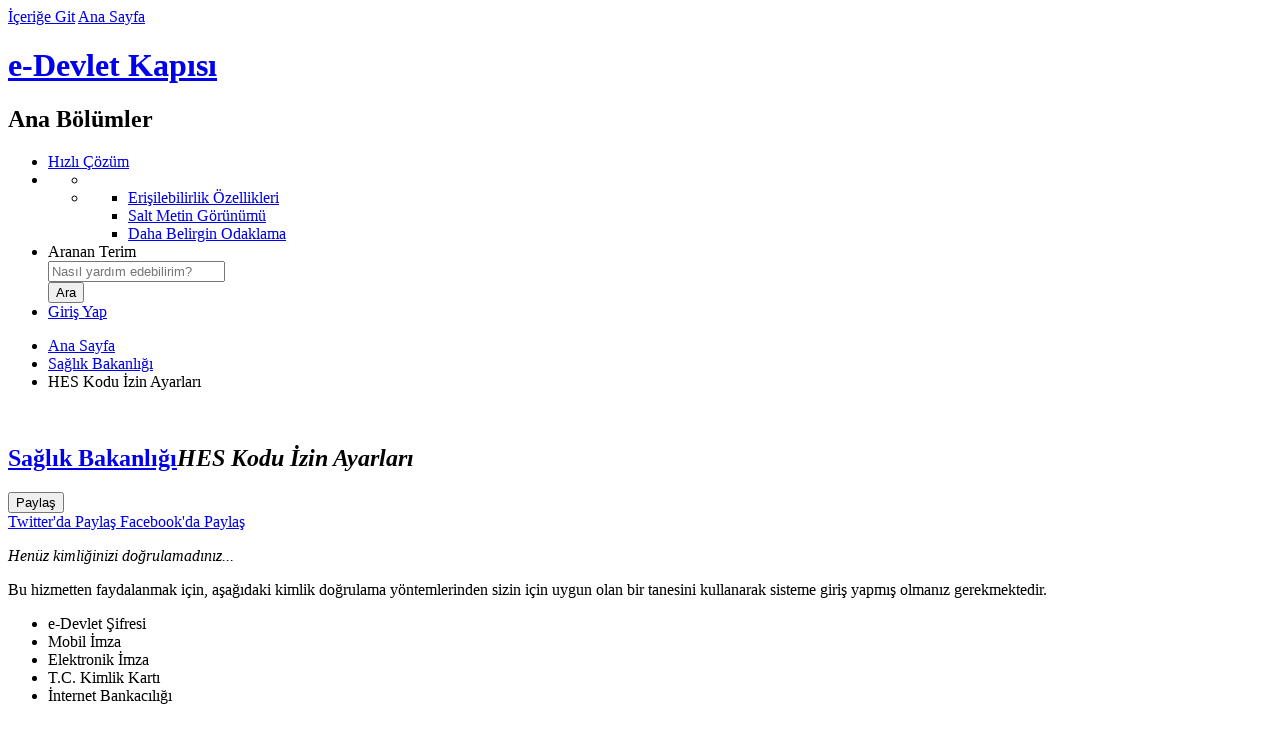

--- FILE ---
content_type: text/html; charset=UTF-8
request_url: https://www.turkiye.gov.tr/saglik-bakanligi-hes-kodu-izin-ayarlari
body_size: 5003
content:
<!DOCTYPE html><!--[if lte IE 8]><html class="oldie" lang="tr"><![endif]--><!--[if gt IE 8]><!--><html lang="tr"><!--<![endif]--><head>    <meta charset="utf-8"><link rel="dns-prefetch" href="https://giris.turkiye.gov.tr/Giris/gir"><link rel="preconnect" href="//cdn.e-devlet.gov.tr"><meta http-equiv="x-ua-compatible" content="IE=edge">	        <meta property="al:android:url" content="edevlet://hizmet/5998" />
        <meta property="al:android:package" content="tr.gov.turkiye.edevlet.kapisi" />
        <meta property="al:android:app_name" content="e-Devlet" />
        <meta property="al:ios:url" content=" edevlet://hizmet/5998" />
        <meta property="al:ios:app_store_id" content="976505454" />
        <meta property="al:ios:app_name" content="e-Devlet" />		<meta name="description" content="Bu hizmeti kullanarak, kendiniz veya 18 yaşından küçük çocuğunuza ait HES kodları sorgulandığında görüntülenmesini istediğiniz bilgileri (aşı, hastalık ve test durumu) yönetebilirsiniz." />
	        <meta name="keywords" content="hes, kodu, izin, aşı, onay, hastalık, risk, durum, pcr, test, covid, kovid" />
	        <meta name="robots" content="index,follow" />
	        <meta property="og:url" content="https://www.turkiye.gov.tr/saglik-bakanligi-hes-kodu-izin-ayarlari">
	        <meta property="og:title" content="HES Kodu İzin Ayarları">
	        <meta property="og:description" content="Bu hizmeti kullanarak, kendiniz veya 18 yaşından küçük çocuğunuza ait HES kodları sorgulandığında görüntülenmesini istediğiniz bilgileri (aşı, hastalık ve test durumu) yönetebilirsiniz.">
	        <meta property="og:image" content="//cdn.e-devlet.gov.tr/themes/ankara/images/fb-share-v01.jpg">
	        <title>HES Kodu İzin Ayarları</title><meta name="viewport" content="width=device-width, initial-scale=1"><meta name="theme-color" content="#1C3761"><link rel="icon" type="image/png" href="//cdn.e-devlet.gov.tr/themes/izmir/images/favicons/favicon-196x196.1.8.0.png" sizes="196x196" /><meta name="google-play-app" content="app-id=tr.gov.turkiye.edevlet.kapisi"><link rel="alternate" type="application/rss+xml" title="e-Devlet Kapısı" href="/rss" /><link rel="search" type="application/opensearchdescription+xml" href="//cdn.e-devlet.gov.tr/themes/ankara/assets/opensearch.xml" title="Arama" /><link rel="stylesheet" href="//cdn.e-devlet.gov.tr/themes/izmir/css/base.1.9.5.css"><script id="info_js" data-static-version="1.9.5" src="//cdn.e-devlet.gov.tr/themes/izmir/js/header.1.9.5.js"></script><script src="//cdn.e-devlet.gov.tr/themes/izmir/js/es/t.1.9.5.js"></script><script src="//cdn.e-devlet.gov.tr/themes/izmir/js/es/ajax.1.9.5.js"></script><!--[if lte IE 9]><script src="//cdn.e-devlet.gov.tr/themes/izmir/js/common-old.1.9.5.js"></script><![endif]--><!--[if gt IE 9]><!--><script src="//cdn.e-devlet.gov.tr/themes/izmir/js/common.1.9.5.js"></script><!--<![endif]--><link href="//cdn.e-devlet.gov.tr/themes/izmir/css/common-pages.1.9.5.css" rel="stylesheet" />
</head><body data-version=".1.8.0" data-token="{3968696b1885129b950d221cce49fbd994ed17651b2bfd77d10c12b037a7ee5d}" data-unique="5de097bea48391fc2c8fb4fe2e4fd47d" data-level="0" data-page="saglik-bakanligi-hes-kodu-izin-ayarlari" data-lang="tr_TR.UTF-8"><header id="top"><div class="headerGroup"><div id="accesibilityBlock"><a href="#pageContentBlock" id="contentBlockLink" accesskey="1">İçeriğe Git</a> <a href="/" accesskey="2">Ana Sayfa</a></div><h1 id="brandingBlock"><a id="homeLink" href="/" title="Ana Sayfa'ya Dönüş">e-Devlet Kapısı</a></h1><nav id="mainActionsBlock" aria-labelledby="mainActionsBlockTitle"><h2 class="sectionTitle" id="mainActionsBlockTitle">Ana Bölümler</h2><ul class="mainActionsList"><li id="hizli_cozum_holder"><span class="fast-shortcuts"> <a href="/iletisim?hizli=CozumMerkeziV2"><i class="edk-fonticon-fastresponse"></i><span> Hızlı Çözüm</span></a></span></li><li class="inner-wrapper"><ul class="accessibility" id="accessibilityUl" aria-expanded="false" role="menu" tabindex="0" aria-label="Erişilebilirlik"><li class="active" aria-hidden="true"><i class="ico-key-1" ></i></li><li class="menu" role="none"><ul role="none"><li role="none"><a role="menuitem" href="/bilgilendirme?konu=erisilebilirlik">Erişilebilirlik Özellikleri</a></li><li role="none"><a role="menuitem" href="javascript:void(0)" class="textOnlyToggle" data-state="html">Salt Metin Görünümü</a></li><li role="none"><a role="menuitem" href="javascript:void(0)" class="fontSizeToggle" data-state="normal">Daha Belirgin Odaklama</a></li></ul></li></ul> </li><li class="search-form-wrapper"><form id="searchForm" name="searchForm" method="get" action="/arama"><label for="searchField">Aranan Terim</label><div class="search-wrapper"><div class="inner-search"><input placeholder="Nasıl yardım edebilirim?" id="searchField" name="aranan" value="" autocomplete="off" role="combobox" aria-owns="popSearch" aria-haspopup="true" aria-autocomplete="both" aria-expanded="false" autocorrect="off" autocapitalize="off" /> <span class="ico-search"></span></div><ul id="popSearch"></ul></div><input id="searchButton" type="submit" value="Ara" /></form></li> <li id="l" class="login-area"><a href="https://giris.turkiye.gov.tr/Giris/gir"> Giriş Yap <span class="ico-login"></span></a></li> </ul></nav></div></header>
<main id="serviceBlock" class="typeInsurance">
	<div id="vue">
				 <nav class="pageTabNavigation"  aria-label="Üst Sayfalar">
            <ul class="breadcrumbNavigation">
            	<li><a href="/" class="home">Ana Sayfa</a></li>
            	            		            		<li><a href="/saglik-bakanligi">Sağlık Bakanlığı</a></li>
            						            		            		<li class="here">HES Kodu İzin Ayarları</li>
            						            </ul>
        </nav> 
    	<section id="pageContentBlock" class="themed">
		        <section class="serviceTitleBlock"><div class="serviceDetails"><img class="agencyLogo webp" src="//cdn.e-devlet.gov.tr/themes/ankara/images/logos/64webp/29.1.8.0.webp" alt="" width="64" height="64"><h2><a href="/saglik-bakanligi">Sağlık Bakanlığı</a><em>HES Kodu İzin Ayarları</em></h2></div><div class="serviceActions"><div class="share_item"><button class="share_button" id="share_button" data-match-height="serviceActs"><i class="ico-share" aria-hidden="true"></i> <span class="serviceActions_maintitle">Paylaş</span></button><div class="share_menu" id="share_menu" data-match-height="serviceActs"><a target="_blank" href="https://twitter.com/intent/tweet?url=https%3A%2F%2Fwww.turkiye.gov.tr/saglik-bakanligi-hes-kodu-izin-ayarlari&text=Sa%C4%9Fl%C4%B1k+Bakanl%C4%B1%C4%9F%C4%B1HES+Kodu+%C4%B0zin+Ayarlar%C4%B1&via=ekapi&related=ekapi"><img src="//cdn.e-devlet.gov.tr/themes/izmir/images/icons/twitter-logo-black.png" height="16" class="ed-me-2 ed-ms-2 ed-opacity-50" alt="" aria-hidden="true"><span class="serviceActions_maintitle">Twitter'da Paylaş</span></a><a target="_blank" href="https://www.facebook.com/sharer/sharer.php?u=https%3A%2F%2Fwww.turkiye.gov.tr/saglik-bakanligi-hes-kodu-izin-ayarlari"><i class="ico-facebook" aria-hidden="true"></i><span class="serviceActions_maintitle"> Facebook'da Paylaş</span></a></div></div></div></section><aside id="serviceHelperBlock"><ul class="serviceIntroductionBlock"></ul></aside><script type="text/javascript">$(function () {$('#aFavorite').click(function () {var obj = $(this);$.ajax({type: "POST",url: '/favori-hizmetlerim?add=RemoveFavorite&submit=',data: {hizmetKodu: this.getAttribute('data-hizmetKodu'),},success: function (json) {if (json.data.add) {obj.addClass("addedfavorite");$('._fav').text("Favorilerden Çıkar");e11k.logPolite("Favorilerime eklendi")} else {obj.removeClass("addedfavorite");$('._fav').text("Favorilere ekle");e11k.logPolite("Favorilerimden çıkarıldı")}}});});
            edl.requirejs('popover').then(function (){
                var _titleBlock = $('.serviceTitleBlock');
                edPopover.registerClickComp($("#share_button",_titleBlock),$('#share_menu',_titleBlock),{boundary:_titleBlock[0],placement:'bottom'});
            });
            });</script><section id="contentStart" class="serviceContainer">

                 <div class="authRequired ">
            <i class="edkfont edk-fonticon-identity"></i>
            <div class="authText">
                <em>Henüz kimliğinizi doğrulamadınız...</em>
                <p> Bu hizmetten faydalanmak için, aşağıdaki kimlik doğrulama yöntemlerinden sizin için uygun olan bir tanesini kullanarak sisteme giriş yapmış olmanız gerekmektedir. </p>
                <ul>
                                            <li>e-Devlet Şifresi</li>
                                            <li>Mobil İmza</li>
                                            <li>Elektronik İmza</li>
                                            <li>T.C. Kimlik Kartı</li>
                                            <li>İnternet Bankacılığı</li>
                                    </ul>
            </div>
                            <div class="authAction">
                    <a class="loginLink" href="https://giris.turkiye.gov.tr/Giris/gir">Kimliğimi Şimdi Doğrula</a>
                </div>
                    </div>

</section>
		</section>
	</div>
</main>
<footer data-pagecache="0.0142"><!--    --><div id="bottomLinksGroup"><div id="bottomLinksWrapper"><nav id="bottomLinksBlock" aria-labelledby="bottomLinksBlockTitle"><h2 class="sectionTitle" id="bottomLinksBlockTitle">Sayfa Sonu Bağlantıları</h2><ul id="bottomLinks"><li class="bottomLinksGroup"><h3>e-Devlet Kapısı</h3><ul><li><a href="/saglik-bakanligi-hes-kodu-izin-ayarlari?lang=en_US">English</a></li><li><a href="/bilgilendirme?konu=siteHakkinda">Hakkımızda</a></li><li><a href="/bilgilendirme?konu=yasalBildirim">Yasal Bildirim</a></li><li><a href="/bilgilendirme?konu=kvkk">KVKK Aydınlatma Yükümlülüğü</a></li><li><a accesskey="8" href="/bilgilendirme?konu=gizlilik">Gizlilik ve Kullanım</a></li><li><a href="/bilgilendirme?konu=politikalar">Politikalarımız</a></li><li><a href="https://detsis.gov.tr" target="_blank">DETSİS<span class="sr-only">Yeni Sekmede Açılır</span></a></li><li><a href="/bilgilendirme?konu=kurumsalKimlik">Kurumsal Kimlik</a></li></ul></li><li class="bottomLinksGroup"><h3>e-Hizmetler</h3><ul><li><a href="/cok-kullanilan-hizmetler">Sık Kullanılan Hizmetler</a></li><li><a href="/yeni-eklenen-hizmetler">Yeni Eklenen Hizmetler</a></li><li><a href="/hizmetler" accesskey="h">Kurum Hizmetleri</a></li></ul></li><li class="bottomLinksGroup"><h3>Yardım</h3><ul><li><a href="/bilgilendirme?konu=yardim" accesskey="6">Genel Yardım</a></li><li><a href="/bilgilendirme?konu=sikcaSorulanlar" accesskey="5">Sıkça Sorulanlar</a></li><li><a href="/bilgilendirme?konu=guvenlik">Güvenliğiniz İçin</a></li><li><a href="/non-citizens">Help For Non-Citizens</a></li></ul></li><li class="bottomLinksGroup"><h3>Bize Ulaşın</h3><ul><li><a href="/iletisim" accesskey="9">İletişim</a></li><li><a href="/cumhurbaskanligi-iletisim-merkezi">CİMER Başvurusu</a></li></ul></li><li class="bottomLinksGroup"><h3>Erişilebilirlik</h3><ul><li><a href="javascript:void(0)" role="button" class="textOnlyToggle" data-state="html">Salt Metin Görünümü</a></li><li><a href="javascript:void(0)" role="button" class="fontSizeToggle" data-state="normal">Daha Belirgin Odaklama</a></li><li><a accesskey="0" href="/bilgilendirme?konu=erisilebilirlik">Klavye Kısayolları</a></li><li><a href="/site-haritasi" accesskey="3">Site Haritası</a></li></ul></li></ul></nav><div id="bottomRightWrapper"><nav id="bottomContacts" aria-labelledby="sectionTitleContacts" aria-describedby="bottomContactsText"><h2 class="sectionTitle" id="sectionTitleContacts">İletişim Seçenekleri</h2><div class="bottomContactsText" id="bottomContactsText"><em>Yardım mı lazım?</em> Aşağıdaki yöntemleri kullanarak bizimle iletişime geçebilirsiniz.</div><ul id="bottomContactsList"><li><a href="/iletisim?hizli=CozumMerkeziV2" class="fastresponse">Hızlı Çözüm Merkezi</a></li><li><a href="/iletisim?iletisim=Formu" class="email" accesskey="7">Bize Yazın</a></li><li><a href="/iletisim" class="callcenter">e-Devlet Çağrı Merkezi</a></li><li><a href="/e-devlette-engel-yok" class="signinghelp">Engelsiz Çağrı Merkezi</a></li></ul></nav><nav id="bottomSocialLinks" aria-label="Sosyal Medya Bağlantı Adresleri"><a href="https://www.facebook.com/edevletkapi" target="_blank"><span class="ico-facebook"></span>Facebook<span class="sr-only">Yeni Sekmede Açılır</span></a><a href="https://twitter.com/ekapi" target="_blank"><img src="//cdn.e-devlet.gov.tr/themes/izmir/images/icons/twitter-logo-white.png" height="16" class="ed-float-start ed-me-2" alt=""> Twitter<span class="sr-only">Yeni Sekmede Açılır</span></a><a href="https://www.youtube.com/channel/UChX28IHPQ2jyaBatdfRqGSQ" target="_blank"><span class="ico-youtube"></span>Youtube<span class="sr-only">Yeni Sekmede Açılır</span></a><a href="https://www.instagram.com/edevletkapisi"  target="_blank"><span class="ico-instagram-1"></span>Instagram<span class="sr-only">Yeni Sekmede Açılır</span></a></nav></div></div><div id="bottomPartnerLinks"><div class="images"><a class="externalLink" href="#"><img alt="T.C. Cumhurbaşkanlığı Siber Güvenlik Başkanlığı" src="//cdn.e-devlet.gov.tr/themes/izmir/images/footer/SGB-logo.png" style="height:30px" /></a><a class="externalLink" rel="external" href="http://www.turksat.com.tr"><img alt="Türksat A.Ş." src="//cdn.e-devlet.gov.tr/themes/izmir/images/footer/turksat.png"/></a></div><div class="bottomPartnerText">e-Devlet Kapısı’nın kurulması ve yönetilmesi görevi <a class="externalLink" rel="external" href="#">T.C. Cumhurbaşkanlığı Siber Güvenlik Başkanlığı</a> tarafından yürütülmekte olup, sistemin geliştirilmesi ve işletilmesi <a class="externalLink" href="http://www.turksat.com.tr" rel="external">Türksat A.Ş.</a> tarafından yapılmaktadır.</div></div><div id="bottomCopyrightBlock">© <time datetime="2026-01-02">2026</time> Tüm Hakları Saklıdır. <a href="/bilgilendirme?konu=gizlilik">Gizlilik, Kullanım ve Telif Hakları</a> bildiriminde belirtilen kurallar çerçevesinde hizmet sunulmaktadır.</div></div></footer><script src="//cdn.e-devlet.gov.tr/themes/izmir/js/forms.1.9.5.js" charset="utf-8"></script><script type="text/javascript">function loadJsData(_js, _jsv, _siteId){var _pap;_pap = window._pap = window._pap || [];var _param = {"_kk":29,"_hk":5998,"_y":0,"_c":0,"_gy":0,"_t":"","_pi":false,"_l":"tr","_si":147,"_vk":"VaqLCGaEsLObSe80cA==","_md":false};var d = document, g = d.createElement('script'), s = d.getElementsByTagName('script')[0];var _cn=function(n){return d.getElementsByClassName(n);};_param._jsv = _jsv;_pap.push(['setCssControlArr', [function(){return _cn("warningContainer").length > 0 &&_cn("warningContainer")[0].style.display !== 'none' ? 'warning' : null;},function(){return _cn("errorContainer").length > 0 &&_cn("errorContainer")[0].style.display !== 'none' ? 'error': null;},function(){return _cn("confirmContainer").length > 0 &&_cn("confirmContainer")[0].style.display !== 'none' ? 'confirm': null;},function(){return _cn("disclaimerContainer").length > 0 &&_cn("disclaimerContainer")[0].style.display !== 'none' ? 'disclaimer': null;},function() {return _cn("reminderContainer").length > 0 &&_cn("reminderContainer")[0].style.display !== 'none' ? 'reminder': null;},function() {return _cn("progressContainer").length > 0 &&_cn("progressContainer")[0].style.display !== 'none' ? 'progress': null;}]]);if(_jsv>12)_pap.push(['setDataPageCache', function () {const footer = document.getElementsByTagName("footer");if (footer && footer[0]) {return footer[0].getAttribute("data-pagecache");}}]);_pap.push(['trackPageView', d.title, _param]);_pap.push(['setSiteId', _siteId]);g.type = 'text/javascript';g.async = true;_pap.push(['setTrackerUrl', "https://analitik.turkiye.gov.tr"]);g.src = '//cdn.e-devlet.gov.tr/themes/ankara/js/analitik.min.'+_jsv+'.js';s.parentNode.insertBefore(g, s);}window.onload = function () {loadJsData('/analitik/analitik.min.js', 14, 1);};</script>
</body>
</html>
